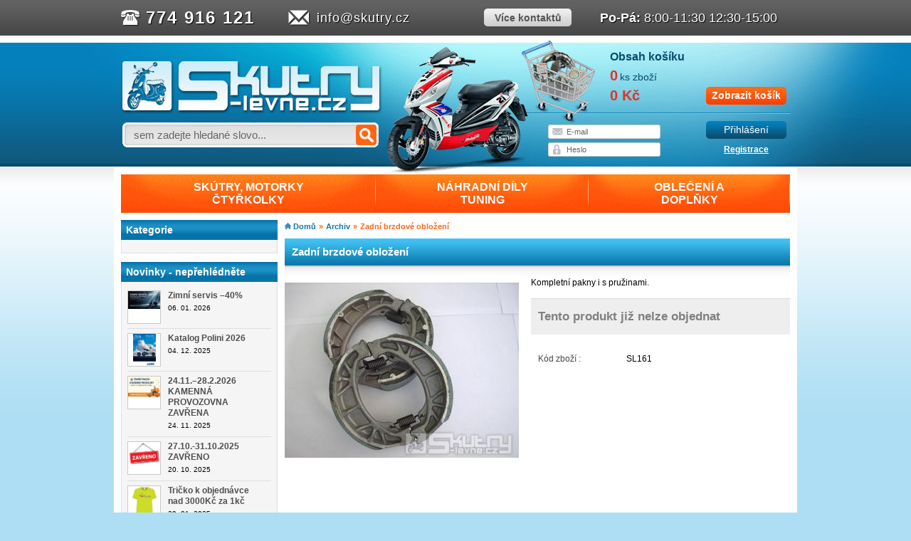

--- FILE ---
content_type: text/html; charset=utf-8
request_url: https://skutry.cz/zadni-brzdove-oblozeni-p161
body_size: 7776
content:
<!DOCTYPE html>
<html lang="cs" xmlns:fb="http://ogp.me/ns/fbdd#">
    <head>
        <title>Zadní brzdové obložení | Skutry.cz</title>
        <meta name="description" content="Kompletní pakny i s pružinami.">
        <meta charset="UTF-8">
        <link rel="icon" type="image/vnd.microsoft.icon" href="/favicon.ico">
        <link rel="shortcut icon" type="image/x-icon" href="/favicon.ico">
            <meta name="robots" content="index,follow">
    <link rel="stylesheet" href="/static/css/skutry.min.css?v=d7a8ec8d">
    <!--[if gt IE 8]>
    <link rel="stylesheet" href="/static/css/ie911.min.css?v=083a4251">
    <![endif]-->
<script>var imageDomain = "img.skutry.cz";</script>

    <script src="/static/js/skutry.min.js?v=2941ad92"></script>

<!-- Google Tag Manager -->
<script>
    (function(w,d,s,l,i){w[l]=w[l]||[];w[l].push({'gtm.start':
    new Date().getTime(),event:'gtm.js'});var f=d.getElementsByTagName(s)[0],
    j=d.createElement(s),dl=l!='dataLayer'?'&l='+l:'';j.async=true;j.src=
    'https://www.googletagmanager.com/gtm.js?id='+i+dl;f.parentNode.insertBefore(j,f);
    })(window,document,'script','dataLayer','GTM-NR9J24K');
</script>
<!-- End Google Tag Manager -->
            <meta property="og:title" content="Zadní brzdové obložení - Skutry.cz">
    <meta property="og:type" content="website">
    <meta property="og:url" content="https://skutry.cz/zadni-brzdove-oblozeni-p161">
        <meta property="og:image" content="https://img.skutry.cz/b54b640ae9fe318fe0116221ca4a4952f754f463/large/zadni-brzdove-oblozeni.jpg">
    <meta property="og:site_name" content="Skutry.cz">

    </head>
    <body id="product">
        <div id="fb-root"></div>

        <noscript><ul><li>Tento obchod vyžaduje pro správnou funkci zapnutý JavaScript. Prosím zapněte si JavaScript ve svém prohlížeči.</li></ul></noscript>

        <div id="wrong-login-info" class="infowindow">
            <strong>Zadali jste špatně Vaše přihlašovací údaje!</strong>
            <a href="#" class="wbutton" id="infowindow-close">OK</a>
            <a href="/uzivatel/prihlasit">Nová registrace</a>
            <a href="/uzivatel/heslo">Zapomněl/a jste heslo?</a>
        </div>


        <div id="contacts-wrap">
            <div id="contacts">
                <ul>
                    <li class="phone">
                        <strong>
                            <a href="tel:+420774916121" target="_blank">774 916 121</a>
                        </strong>
                    </li>
                    <li class="email">
                        <a href="mailto:info@skutry.cz">info@skutry.cz</a>
                    </li>
                    <li class="more">
                        <a href="/content/5-kontaktni-udaje">
                            <strong>Více kontaktů</strong>
                        </a>
                    </li>
                    <li class="open">
                        <strong>Po-Pá:</strong> 8:00-11:30 12:30-15:00
                    </li>
                </ul>
            </div>
        </div>

        <div id="header-wrap">
            <div id="header">
                <div class="left">
                    <h1>
                        <a href="/" title="Skutry.cz">
                            <img src="/static/img/new/logo.png?v=16d752e4" alt="Skutry.cz">
                        </a>
                    </h1>

                    <div class="search">
                        <form action="/hledat" method="post">
                            <input id="search_query" type="text" value="" name="query" autocomplete="off">
                            <input type="submit" title="Hledat">
                        </form>
                        <script>
                            new SkutryPlaceholder({ input:JAK.gel("search_query"), text:"sem zadejte hledané slovo..." });
                            new SearchSuggest(JAK.gel("search_query"), {
                                cols: ["40em"],
                                labels: [],
                                url: "/ajax/search?q=",
                                position: "absolute"
                            });
                        </script>
                    </div>
                </div>

                <div class="right">
                    <a class="cart" href="/kosik">
                        <div class="first">
                            <strong>Obsah košíku</strong>
                        </div>
                        <div class="second">
                            <strong id="top-cart-quantity"></strong>
                            <span id="top-cart-items-span"></span>
                        </div>
                        <div class="third">
                            <strong id="top-cart-price"></strong>
                            <span title="Zobrazit košík" class="newbutton orange w113">
                                Zobrazit košík
                            </span>
                            <script>
                                var topCartOpt = {
                                    quantityTag: JAK.gel("top-cart-quantity"),
                                    priceTag: JAK.gel("top-cart-price"),
                                    statsUrl: "/kosik/stats",
                                    cartItemsSpan: JAK.gel("top-cart-items-span"),
                                    cartItems: "ks zboží"
                                };

                                var topcart = new TopCart(topCartOpt);

                                var cartProductDict = {
                                    cantAddProductToCart:'Nepodařilo se vložit produkt do košíku, zkuste to prosím ještě jednou.',
                                    closeTooltip:'Zavřít',
                                    productAddedToCart:'Produkt byl vložen do košíku.',
                                    productsAddedToCart:'Produkty byly vloženy do košíku.',
                                    cart:'Košík',
                                    inCartYouHave:'V košíku máte',
                                    productItemsFor:'ks zboží za'
                                };
                            </script>
                        </div>
                    </a>

                    <div class="user logged-out" id="login-container">
                        <div class="logged-in-content" >
                            <div class="first-row">
                                Vítejte, <span id="customer-name"></span>
                                <a class="newbutton blue w113" href="/uzivatel/odhlasit">Odhlásit se</a>
                            </div>
                            <div class="second-row">
                                <a title="Zákaznický účet" href="/uzivatel">Zákaznický účet</a>
                                <span class="pipe">|</span>
                                <a title="Slevové kupóny" href="/uzivatel/slevy">Slevové kupóny</a>
                                <span class="pipe">|</span>
                                <a title="K pokladně" href="/kosik">K pokladně</a>
                            </div>
                        </div>
                        <div class="logged-out-content">
                            <form action="/uzivatel/prihlasit" method="post" id="login-form">
                                <div class="left">
                                    <div class="form-row">
                                        <input type="text" id="user-name" name="login">
                                    </div>
                                    <div class="form-row">
                                        <input type="password" id="user-passwd" name="password" placeholder="Heslo">
                                    </div>
                                    <script>
                                        new SkutryPlaceholder({ input:JAK.gel("user-name"), text:"E-mail" });
                                    </script>
                                </div>
                                <div class="right">
                                    <button type="submit" title="Přihlásit se" id="login-button" class="newbutton blue w113">Přihlášení</button>
                                    <a href="/uzivatel/prihlasit" title="Registrovat se" id="signup-link">Registrace</a>
                                </div>
                            </form>
                            <script>
                                var halopt = {
                                    loginInput: JAK.gel("user-name"),
                                    passwdInput: JAK.gel("user-passwd"),
                                    submitBtn: JAK.gel("login-button"),
                                    reqUrl: "/uzivatel/prihlasit?do=loginForm-submit",
                                    cartReqUrl: "/kosik/stats",
                                    infobox: JAK.gel("wrong-login-info"),
                                    infoboxClose: JAK.gel("infowindow-close"),
                                    dict: {
                                        wrongFormat: 'Zadaný údaj je ve špatném formátu.',
                                        serverError: 'Adresu se nepodařilo uložit.',
                                        missingValue: 'Toto pole musí být vyplněno.',
                                        login_not_found: 'Zadané uživatelské jméno nebylo nalezeno.',
                                        wrong_password: 'Chybné heslo.'
                                    },
                                };

                                var hal = new HeaderAjaxLogin(halopt);

                                var options = {
                                    username: JAK.gel("customer-name"),
                                    loginContainer: JAK.gel("login-container"),
                                    loggedInClass: "logged",
                                    loggedOutClass: "logged-out"
                                };

                                var topuser = new TopUser(options);
                            </script>
                        </div>
                    </div>

                </div>
            </div>
        </div>

        <div class="page">
<div id="top">
    <table id="top-menu">
        <tr>
                <td >
                    <a href="https://skutry.cz/skutry-motorky-ctyrkolky-nabidka-ze-ktere-si-vybere-kazdy-c3613" id="toplevel-3613" data-id="3613">
                        <span>
                            SKÚTRY, MOTORKY<br>ČTYŘKOLKY
                        </span>
                    </a>
                </td>
                <td >
                    <a href="https://skutry.cz/nahradni-dily-tuning-c3187" id="toplevel-3187" data-id="3187">
                        <span>
                            NÁHRADNÍ DÍLY<br>TUNING
                        </span>
                    </a>
                </td>
                <td >
                    <a href="https://skutry.cz/obleceni-a-doplnky-c3548" id="toplevel-3548" data-id="3548">
                        <span>
                            OBLEČENÍ A <br>DOPLŇKY
                        </span>
                    </a>
                </td>
        </tr>
    </table>
    <div id="top-menu-container"></div>
    <script>
        var topcats = [
                { link:JAK.gel("toplevel-3613"), categoryId:3613 },
                { link:JAK.gel("toplevel-3187"), categoryId:3187 },
                { link:JAK.gel("toplevel-3548"), categoryId:3548 },
        ];
        new TopMenu(JAK.gel("top-menu-container"), JAK.gel("top-menu"), topcats, "/ajax/menu");
    </script>

</div>

            <div id="content">
                <div class="left-column">
<div class="headed-box">
    <h4>Kategorie</h4>
    <div class="block-content">
        <script>
            var categoryTree = new CategoryTreeBranch("category-tree");
        </script>
        <ul id="category-tree">
        </ul>
        <script>
            categoryTree.setSelectedCategory();
        </script>
    </div>
</div>
    <div class="headed-box" id="block-news">
        <h4>
            <a href="/novinky">
                Novinky - nepřehlédněte
            </a>
        </h4>

        <div class="block-content">
            <ul>
                    <li>
                            <a href="/novinky/zimni-servis-40-291" title="Zimní servis –40%" class="img">
                                <img src="https://img.skutry.cz/news/5a42bc117e5360267b19ff171be4a44e1002fbb1.png" title="Zimní servis –40%">
                            </a>
                        <div class="right-column">
                            <a href="/novinky/zimni-servis-40-291" title="Zimní servis –40%" class="title">
                                <strong>Zimní servis –40%</strong>
                            </a>
                            <span class="date">
                                06. 01. 2026
                            </span>
                        </div>
                    </li>
                    <li>
                            <a href="/novinky/katalog-polini-2026-290" title="Katalog Polini 2026" class="img">
                                <img src="https://img.skutry.cz/news/8266110a71322debec9fb64097be884d3ae96e03.jpg" title="Katalog Polini 2026">
                            </a>
                        <div class="right-column">
                            <a href="/novinky/katalog-polini-2026-290" title="Katalog Polini 2026" class="title">
                                <strong>Katalog Polini 2026</strong>
                            </a>
                            <span class="date">
                                04. 12. 2025
                            </span>
                        </div>
                    </li>
                    <li>
                            <a href="/novinky/24-11-28-2-2026-kamenna-provozovna-zavrena-289" title="24.11.–28.2.2026 KAMENNÁ PROVOZOVNA ZAVŘENA" class="img">
                                <img src="https://img.skutry.cz/news/b45d53acfa1a236d0fd0cbb3c5517b6839bb8cd4.png" title="24.11.–28.2.2026 KAMENNÁ PROVOZOVNA ZAVŘENA">
                            </a>
                        <div class="right-column">
                            <a href="/novinky/24-11-28-2-2026-kamenna-provozovna-zavrena-289" title="24.11.–28.2.2026 KAMENNÁ PROVOZOVNA ZAVŘENA" class="title">
                                <strong>24.11.–28.2.2026 KAMENNÁ PROVOZOVNA ZAVŘENA</strong>
                            </a>
                            <span class="date">
                                24. 11. 2025
                            </span>
                        </div>
                    </li>
                    <li>
                            <a href="/novinky/27-10-31-10-2025-zavreno-288" title="27.10.-31.10.2025 ZAVŘENO" class="img">
                                <img src="https://img.skutry.cz/news/c2cd92204021054a19bca63cff13e2f69234cc38.jpg" title="27.10.-31.10.2025 ZAVŘENO">
                            </a>
                        <div class="right-column">
                            <a href="/novinky/27-10-31-10-2025-zavreno-288" title="27.10.-31.10.2025 ZAVŘENO" class="title">
                                <strong>27.10.-31.10.2025 ZAVŘENO</strong>
                            </a>
                            <span class="date">
                                20. 10. 2025
                            </span>
                        </div>
                    </li>
                    <li>
                            <a href="/novinky/tricko-k-objednavce-nad-3000kc-za-1kc-284" title="Tričko k objednávce nad 3000Kč za 1kč" class="img">
                                <img src="https://img.skutry.cz/news/91b38cedc9ef269f7412714e808d42a55c6f224f.jpg" title="Tričko k objednávce nad 3000Kč za 1kč">
                            </a>
                        <div class="right-column">
                            <a href="/novinky/tricko-k-objednavce-nad-3000kc-za-1kc-284" title="Tričko k objednávce nad 3000Kč za 1kč" class="title">
                                <strong>Tričko k objednávce nad 3000Kč za 1kč</strong>
                            </a>
                            <span class="date">
                                29. 01. 2025
                            </span>
                        </div>
                    </li>
            </ul>

            <a class="all" title="Prohlédnout všechny novinky" href="/novinky">
                Prohlédnout všechny novinky
            </a>
        </div>
    </div>
    <div id="viewed-products" class="headed-box">
        <h4>Prohlédnuté produkty</h4>
        <div class="block-content">
            <ul>
                    <li class="last">
                        <a href="https://skutry.cz/zadni-brzdove-oblozeni-p161" title="Více o Zadní brzdové obložení" class="img">
                                <img src="https://img.skutry.cz/b54b640ae9fe318fe0116221ca4a4952f754f463/medium/zadni-brzdove-oblozeni.jpg" width="80" height="80" alt="Zadní brzdové obložení">
                        </a>
                        <div class="right-column">
                            <a href="https://skutry.cz/zadni-brzdove-oblozeni-p161" title="Více o Zadní brzdové obložení" class="title">
                                <strong>Zadní brzdové obložení</strong>
                            </a>
                        </div>
                    </li>
            </ul>
        </div>
    </div>
                        <div class="fanpage_block">
                            <div class="fb-like-box" data-href="https://www.facebook.com/skutry.cz" data-width="220" data-height="340" data-show-faces="true" data-stream="false" data-header="true"></div>
                        </div>
                        <div class="loan_block">
                            <a href="/content/4-nakup-na-splatky"><img src="/static/img/essox.jpg?v=5f04f6eb" alt="ESSOX"></a>
                        </div>

                </div>

                <div class="right-column">

                        <script type="text/javascript">
        // PrestaShop internal settings
        var currencySign = 'Kč';
        var currencyRate = '1';
        var currencyFormat = '0';
        var currencyBlank = '0';
        var zoomEnabled = false;

        // Translations
        var doesntExistNoMore = 'Tento produkt již nelze objednat';
    </script>

<div class="breadcrumb"><a href="/" title="Domů">Domů</a><span class="pipe">&raquo;</span><a href="https://skutry.cz/archiv-produktu-c3673" title="Archiv">Archiv</a><span class="pipe">&raquo;</span><span>Zadní brzdové obložení</span></div>

    <div id="product-common">
<div id="snippet--productTitle">            <h1 itemprop="name">Zadní brzdové obložení</h1>
</div>
        <div class="product-content">


            <div class="left-column">
<div id="snippet--productImages">                        <a href="https://img.skutry.cz/b54b640ae9fe318fe0116221ca4a4952f754f463/thickbox/zadni-brzdove-oblozeni.jpg" class="main-img" id="main-img">
                            <img src="https://img.skutry.cz/b54b640ae9fe318fe0116221ca4a4952f754f463/large/zadni-brzdove-oblozeni.jpg" alt="Zadní brzdové obložení" id="img-zoom-small" itemprop="image">
                        </a>

                        <script type="text/javascript">
                            imgdata = [];
                                imgdata.push({ alt:"Zadní brzdové obložení", description:"Zadní brzdové obložení", big:{ url:"https://img.skutry.cz/b54b640ae9fe318fe0116221ca4a4952f754f463/thickbox/zadni-brzdove-oblozeni.jpg" } });
                            var selectedCover = 0;
                        </script>


                    <!-- nahledy -->
                    <script type="text/javascript">
                        var lightbox = new JAK.LightBox(imgdata, lightboxOptions);
                            lightbox.bindElement(JAK.gel("main-img"), 0);
                    </script>
</div>

<div id="snippet--productLoyalty"></div>

                <div class="sharing">
                    <div class="social">
                        <div class="fb-like" data-href="https://skutry.cz/zadni-brzdove-oblozeni-p161" data-layout="button_count" data-show-faces="false" data-share="false"></div>
                    </div>
                </div>
            </div>

            <div class="right-column">
                    <div class="desc box" itemprop="description">
                            <p>Kompletní pakny i s pružinami.</p>
                    </div>

<div id="snippet--productPrices">
</div>


<div id="snippet--productCartAdd"><div class="buybox">
    <div class="buyinfo">
        <div class="availability not-available">
                <span class="out-of-stock">
                    Tento produkt již nelze objednat
                </span>
        </div>
        <div class="cartadd">
                <form method="post">
                    <input type="hidden" name="id_product" value="161" id="product_page_product_id">
                    <input type="hidden" name="add" value="1">

                </form>
        </div>
    </div>
</div>
</div>

<div id="snippet--productInfo">                <div class="add-info bordered">
                        <div class="row reference">
                            <span class="title">Kód zboží :</span>
                            <span class="value">SL161</span>
                        </div>
                </div>
</div>


                <span class="nodisplay" itemprop="category" content="Archiv produktů"></span>
            </div>

            <div class="bottom">
                

                    <ul class="tabs">
                            <li id="product-for-tab"><a href="#product-for">Určeno pro</a></li>
                    </ul>

                    <div id="tab-container"></div>
                    <script>var tabs = new JAK.Tabs("tab-container");</script>




                        <div id="product-for">
<div id="compatibility">
                
                <div style="clear:both;font-size:150%;padding-top:1em"><strong>C</strong><hr></div>
                <ul>
            <li>Cyborg ACE 50</li>
            <li>Cyborg ECO 50</li>
            <li>Cyborg Tanco 125</li>
            <li>Cyborg Tanco 50ccm</li>
            <li>Cyborg Zen 125</li>
            <li>Cyborg Zen 50</li>
            <li>Cyborg Zest 50</li>
</div>
                        </div>
                        <script>tabs.addTab("product-for-tab", "product-for");</script>

                    <script>tabs.go(0);</script>
                <div class="vyhody">
                    <a href="/informace/doprava-a-platba" class="doprava-link">
                        <span class="doprava">
                            při objednávce nad 1 500 Kč
                        </span>
                    </a>
                    <span class="body">
                        věrnostní body si můžete převést na slevový kupón
                    </span>
                </div>
                <div class="disclaimer">
                    Technické specifikace daného produktu se mohou změnit bez výslovného upozornění. Obrázky produktů mají pouze informativní charakter. Běžná cena znamená výrobcem/dodavatelem doporučená koncová cena.
                </div>
            </div><!-- konec .bottom -->
        </div>
    </div>


                </div>
                <div class="clear"></div>
            </div>
        </div>
        <div class="foot-wrap">
            <div class="foot" id="foot">
                <div class="top-wrap">
                    <div class="top">
                        Copyright &copy; 2013 <a href="https://sunfox.cz" target="_blank">Sunfox.cz</a>
                        <span class="pipe">|</span>
                        <a href="/content/5-kontaktni-udaje">Kontaktní údaje</a>
                        <span class="pipe">|</span>
                        <a href="http://zivnostensky-rejstrik.cz/tomas-blaha-73885517/" target="_blank">Živnostenský rejstřík</a>
                    </div>
                </div>
                <div class="middle-wrap">
                    <div class="middle">
                        <div class="column why">
                            <h3>Proč nakupovat u nás?</h3>
                            <ul>
                                <li>Máme oficiální zastoupení prodávaných značek</li>
                                <li>Největší e-shop se zaměřením na skútry v ČR</li>
                                <li><a href="/skutry-c6">Největší nabídka skútrů na jednom místě</a></li>
                                <li>Kvalitní zboží za přijatelné ceny</li>
                                <li>Firma s dlouholetou tradicí od roku 2004</li>
                                <li>32 299 spokojených zákazníků od roku 2009</li>
                                <li>100% záruka vrácení peněz</li>
                                <li><a href="/content/5-kontaktni-udaje">Možnost osobního odběru</a></li>
                                <li>14 806 položek skladem - rychlé dodání</li>
                                <li>Poštovné zdarma od 1 500 Kč</li>
                                <li>19 výdejních míst HeurekaPoint</li>
                                <li><a href="/content/10-reklamacni-rad">Seriózní a rychlé řešení reklamací</a></li>
                                <li>Mnoho slev a věrnostní program</li>
                                <li><a href="/informace/napiste-nam">Zkušený personál, který umí poradit</a></li>
                            </ul>
                        </div>
                        <div class="column fav">
                            <h3>Oblíbené produkty:</h3>
                            <ul>
                                <li><a href="/nejprodavanejsi">Nejprodávanější</a></li>
                                <li><a href="/nove-zbozi">Nové zboží</a></li>
                                <li><a href="/vyrobci">Výrobci</a></li>
                                <li><a href="/slevy">Slevy</a></li>
                            </ul>
                            <h3>Dokumenty:</h3>
                            <ul>
                                <li><a href="/content/3-obchodni-podminky">Obchodní podmínky</a></li>
                                <li><a href="/content/10-reklamacni-rad">Reklamační řád</a></li>
                                <li><a href="/content/4-nakup-na-splatky">Nákup na splátky</a></li>
                                <li><a href="/informace/doprava-a-platba">Ceník dopravy a platby</a></li>
                                <li><a href="/content/17-cenik-servisnich-sluzeb">Ceník služeb</a></li>
                            </ul>
                        </div>
                        <div class="column info">
                            <h3>Informace:</h3>
                            <ul>
                                <li><a href="/content/11-katalogy-nahradnich-dilu-ke-stazeni">Katalogy náhradních dílů</a></li>
                                <li><a href="/content/24-jak-na-to">Jak na to</a></li>
                            </ul>
                            <h3>Platby kartou:</h3>
                            <img src="/static/img/new/cards.png?v=758417a3" alt="Možnosti plateb: Visa, MasterCard, Maestro, PayPal">
                            <h3>Sociální sítě:</h3>
                            <div class="social">
                                <a href="https://www.facebook.com/skutry.cz" class="fb" target="_blank"></a>
                                <a href="https://twitter.com/Skutry_Levne_cz" class="tw" target="_blank"></a>
                                <a href="skype:tom.blaha?call" class="skype"></a>
                            </div>
                        </div>
                        <div class="column login">
                            <h3>Přihlášení</h3>
                            <div class="user logged-out" id="login-footer-container">
                                <div class="logged-in-content" >
                                    <div class="second-row">
                                        <ul>
                                            <li>
                                                <a href="/uzivatel" title="Zákaznický účet">Zákaznický účet</a>
                                            </li>
                                            <li>
                                                <a href="/uzivatel/slevy" title="Slevové kupóny">Slevové kupóny</a>
                                            </li>
                                            <li>
                                                <a href="/uzivatel/odhlasit" title="Odhlásit se">Odhlásit se</a>
                                            </li>
                                        </ul>
                                    </div>
                                </div>
                                <div class="logged-out-content">
                                    <form action="/uzivatel/prihlasit" method="post" id="login-footer-form">
                                        <div class="form-row">
                                            <input type="text" id="user-name-footer" name="login" placeholder="E-mail">
                                        </div>
                                        <div class="form-row">
                                            <input type="password" id="user-passwd-footer" name="password" placeholder="Heslo">
                                        </div>
                                        <button type="submit" title="Přihlásit se" id="login-button-footer" class="newbutton orange w158">Přihlášení</button>
                                        <script>
                                            new SkutryPlaceholder({ input:JAK.gel("user-name-footer"), text:"E-mail" });
                                        </script>
                                    </form>
                                    <script>
                                        var flopt = {
                                            loginInput: JAK.gel("user-name-footer"),
                                            passwdInput: JAK.gel("user-passwd-footer"),
                                            submitBtn: JAK.gel("login-button-footer"),
                                            reqUrl: "/uzivatel/prihlasit?do=loginForm-submit",
                                            infobox: JAK.gel("wrong-login-info"),
                                            infoboxClose: JAK.gel("infowindow-close"),
                                            dict: {
                                                wrongFormat: 'Zadaný údaj je ve špatném formátu.',
                                                serverError: 'Adresu se nepodařilo uložit.',
                                                missingValue: 'Toto pole musí být vyplněno.',
                                                login_not_found: 'Zadané uživatelské jméno nebylo nalezeno.',
                                                wrong_password: 'Chybné heslo.'
                                            },
                                        };

                                        var fl = new HeaderAjaxLogin(flopt);

                                        var foptions = {
                                            username: JAK.gel("customer-name"),
                                            loginContainer: JAK.gel("login-footer-container"),
                                            loggedInClass: "logged",
                                            loggedOutClass: "logged-out"
                                        };

                                        var topuser = new TopUser(foptions);
                                    </script>
                                    <a href="/uzivatel/prihlasit">Registrace</a>
                                    <a href="/uzivatel/heslo">Zapomněl/a jste heslo?</a>
                                </div>
                            </div>
                            <div class="heureka">
                                <div id="showHeurekaBadgeHere-3"></div>
                                <script>
                                    var _hwq = _hwq || [];
                                    _hwq.push(['setKey', '0C81F6AB8AF7963808CDF92155E2FE26']);
                                    _hwq.push(['showWidget', '3', '23328', 'Skutry.cz', 'skutry-cz']);
                                    (function() {
                                        var ho = document.createElement('script'); ho.type = 'text/javascript'; ho.async = true;
                                        ho.src = 'https://ssl.heureka.cz/direct/i/gjs.php?n=wdgt&sak=0C81F6AB8AF7963808CDF92155E2FE26';
                                        var s = document.getElementsByTagName('script')[0]; s.parentNode.insertBefore(ho, s);
                                    })();
                                    var _hwq = _hwq || [];
                                    _hwq.push(['setKey', '0C81F6AB8AF7963808CDF92155E2FE26']);_hwq.push(['setTopPos', '60']);_hwq.push(['showWidget', '21']);(function() {
                                        var ho = document.createElement('script'); ho.type = 'text/javascript'; ho.async = true;
                                        ho.src = 'https://ssl.heureka.cz/direct/i/gjs.php?n=wdgt&sak=0C81F6AB8AF7963808CDF92155E2FE26';
                                        var s = document.getElementsByTagName('script')[0]; s.parentNode.insertBefore(ho, s);
                                    })();
                                </script>
                            </div>
                        </div>
                    </div>
                </div>
                <div class="bottom-wrap">
                    <div class="bottom">
                        <img src="/static/img/new/vyrobci.png?v=9365ec4c" alt="" usemap="#vyrobci-map">
                        <map id="vyrobci-map" name="vyrobci-map">
                            <area shape="rect" alt="Aprilia" title="Aprilia" coords="0,0,110,62" href="/aprilia-m52">
                            <area shape="rect" alt="Benelli" title="Benelli" coords="111,0,228,62" href="/benelli-m61">
                            <area shape="rect" alt="Derbi" title="Derbi" coords="228,0,345,62" href="/derbi-m58">
                            <area shape="rect" alt="Gilera" title="Gilera" coords="345,0,465,62" href="/gilera-m42">
                            <area shape="rect" alt="Kymco" title="Kymco" coords="465,0,580,62" href="/kymco-m54">
                            <area shape="rect" alt="Scarabeo" title="Scarabeo" coords="580,0,690,62" href="/scarabeo-m53">
                            <area shape="rect" alt="Piaggio" title="Piaggio" coords="0,63,136,129" href="/piaggio-m43">
                            <area shape="rect" alt="Polini" title="Polini" coords="136,63,261,129" href="/polini-m5">
                            <area shape="rect" alt="Malaguti" title="Malaguti" coords="261,63,383,129" href="/malaguti-m20">
                            <area shape="rect" alt="Rieju" title="Rieju" coords="383,63,501,129" href="/rieju-m27">
                            <area shape="rect" alt="Vespa" title="Vespa" coords="501,63,628,129" href="/vespa-m46">
                            <area shape="rect" alt="SYM" title="SYM" coords="628,63,755,129" href="/sym-m31">
                            <area shape="rect" alt="Keeway" title="Keeway" coords="755,63,940,129" href="/keeway-m22">
                            <area shape="rect" alt="Peugeot" title="Peugeot" coords="690,0,809,62" href="/peugeot-m32">
                            <area shape="rect" alt="Tauris" title="Tauris" coords="809,0,940,62" href="/tauris-m26">
                        </map>
                    </div>
                </div>
            </div>
        </div>
    </body>
</html>
